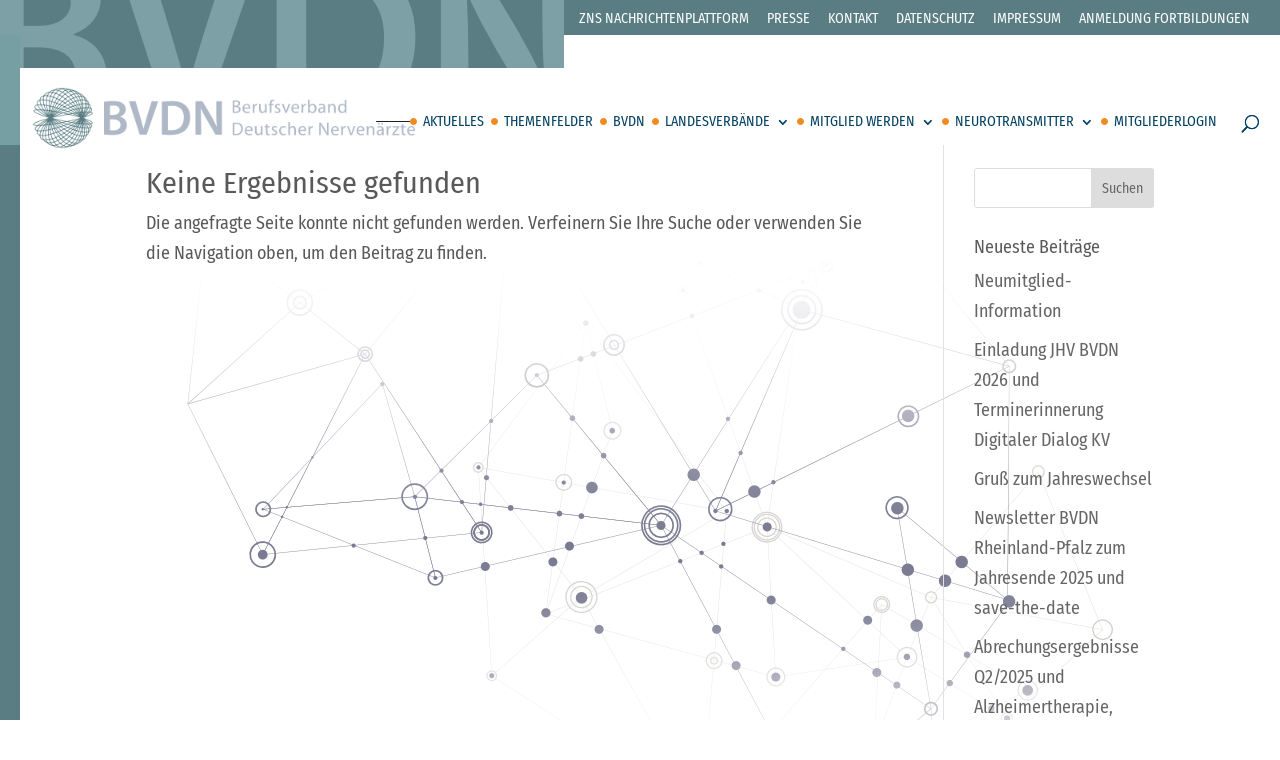

--- FILE ---
content_type: text/css
request_url: https://www.berufsverband-nervenaerzte.de/wp-content/plugins/zns-xml/css/feed-style.css?ver=6.9
body_size: 539
content:
.rss-headline {
    background-color: #94b4b8;
    position: relative;
    padding-top: 10px !important;
    margin-top: 0px !important;
    margin-bottom: 2px !important;
}
.rss-headline h3 {
    font-family: 'Saira Condensed Semibold',Helvetica,Arial,Lucida,sans-serif;
    text-transform: uppercase;
    font-size: 23px !important;
    color: #ffffff !important;
    text-align: center;
}
.rss-image {
    background-size: contain;
    background-position: top center;
	background-repeat: no-repeat;
    background-color: #d2dae4;
    border-top-color: #d2dae4;
    height: 420px;
    padding-top: 120px !important;
    padding-right: 10px !important;
    padding-bottom: 20px !important;
    padding-left: 10px !important;
    position: relative;
}
.pst-img {
	background-image: url(../images/BVDN-PM.jpg);
}
.stell-bvdn-img {
	background-image: url(../images/BVDN-Stellungnahme.jpg);
}
.nt-bvdn-img {
	background-image: url(../images/BVDN-NT.jpg);
}
.termin-bvdn-img {
	background-image: url(../images/BVDN-Termin.jpg);
}
.rss-meta h4 {
	color: #ffffff;
	font-size: 18px;
	text-align: center;
}
.rss-title h2 {
    text-transform: uppercase;
	font-size: 18px !important;
	color: #034061;
	transition: color 300ms ease 0ms;
	text-align: center;
}
.rss-title h2:hover {
    color: #f18b20 !important;
}
.rss-desc {
	color: #595959 !important;
    line-height: 1.3em;
    text-align: center;
	font-size: 16px;
}
.rss-desc ul {
    margin-top: 0 !important;
}
.rss-desc ul li {
    margin-bottom: 0 !important;
	line-height: 22px;
}
.rss-link {
	width: 100%;
    display: block;
    text-align: center;
    background-color: #f18b20;
    color: #ffffff;
    font-size: 20px;
    line-height: 1.7em;
    padding: 0 20px;
    border-width: 0px;
    border-radius: 0px;
    font-weight: normal;
    font-style: normal;
    text-transform: uppercase;
    text-decoration: none;
    font-family: 'Saira Condensed Semibold',Helvetica,Arial,Lucida,sans-serif;
}

.rss-link:hover {
    color: #ffffff;
    background-color: #597d83;
}

@media (min-width: 981px) and (max-width: 1400px) {
.rss-image {
    height: 520px;
}
}

@media(max-width:980px){
.rss-image {
    padding-top: 150px !important;
}
}

@media(max-width:767px){
.rss-image {
    padding-top: 160px !important;
}
}

@media (min-width: 480px) and (max-width: 767px) {
.rss-image {
    padding-top: 130px !important;
}
}

@media (min-width: 480px) and (max-width: 630px) {
.rss-image {
    height: 480px;
}
}

--- FILE ---
content_type: text/css
request_url: https://www.berufsverband-nervenaerzte.de/wp-content/themes/divi-child/style.css?ver=4.27.5
body_size: 167
content:
/*
 Theme Name:     Divi Child
 Theme URI:      https://www.elegantthemes.com/gallery/divi/
 Description:    Divi Child Theme
 Author:         Elegant Themes
 Author URI:     https://www.elegantthemes.com
 Template:       Divi
 Version:        1.0.0
*/
 
 
/* =Theme customization starts here
------------------------------------------------------- */

@font-face {
    font-family: 'Fira Sans Condensed';
    font-weight: normal;
    font-style: normal;
    src: url('fonts/FiraSansCondensed-Regular.woff') format('woff');
}

#page-container {
    font-family: 'Fira Sans Condensed', sans-serif !important;
}

#page-container h1,
#page-container h2,
#page-container h3,
#page-container h4,
#page-container h5,
#page-container h6,
#main-header,
nav,
.menu {
    font-family: 'Fira Sans Condensed', sans-serif !important;
}

#page-container h1 span {
    font-family: 'Fira Sans Condensed', sans-serif !important;
}

.rss-image {
    height: 470px !important;
}

--- FILE ---
content_type: text/css
request_url: https://www.berufsverband-nervenaerzte.de/wp-content/et-cache/global/et-divi-customizer-global.min.css?ver=1769198844
body_size: 5788
content:
body,.et_pb_column_1_2 .et_quote_content blockquote cite,.et_pb_column_1_2 .et_link_content a.et_link_main_url,.et_pb_column_1_3 .et_quote_content blockquote cite,.et_pb_column_3_8 .et_quote_content blockquote cite,.et_pb_column_1_4 .et_quote_content blockquote cite,.et_pb_blog_grid .et_quote_content blockquote cite,.et_pb_column_1_3 .et_link_content a.et_link_main_url,.et_pb_column_3_8 .et_link_content a.et_link_main_url,.et_pb_column_1_4 .et_link_content a.et_link_main_url,.et_pb_blog_grid .et_link_content a.et_link_main_url,body .et_pb_bg_layout_light .et_pb_post p,body .et_pb_bg_layout_dark .et_pb_post p{font-size:18px}.et_pb_slide_content,.et_pb_best_value{font-size:20px}body{color:#595959}h1,h2,h3,h4,h5,h6{color:#595959}#et_search_icon:hover,.mobile_menu_bar:before,.mobile_menu_bar:after,.et_toggle_slide_menu:after,.et-social-icon a:hover,.et_pb_sum,.et_pb_pricing li a,.et_pb_pricing_table_button,.et_overlay:before,.entry-summary p.price ins,.et_pb_member_social_links a:hover,.et_pb_widget li a:hover,.et_pb_filterable_portfolio .et_pb_portfolio_filters li a.active,.et_pb_filterable_portfolio .et_pb_portofolio_pagination ul li a.active,.et_pb_gallery .et_pb_gallery_pagination ul li a.active,.wp-pagenavi span.current,.wp-pagenavi a:hover,.nav-single a,.tagged_as a,.posted_in a{color:#f18b20}.et_pb_contact_submit,.et_password_protected_form .et_submit_button,.et_pb_bg_layout_light .et_pb_newsletter_button,.comment-reply-link,.form-submit .et_pb_button,.et_pb_bg_layout_light .et_pb_promo_button,.et_pb_bg_layout_light .et_pb_more_button,.et_pb_contact p input[type="checkbox"]:checked+label i:before,.et_pb_bg_layout_light.et_pb_module.et_pb_button{color:#f18b20}.footer-widget h4{color:#f18b20}.et-search-form,.nav li ul,.et_mobile_menu,.footer-widget li:before,.et_pb_pricing li:before,blockquote{border-color:#f18b20}.et_pb_counter_amount,.et_pb_featured_table .et_pb_pricing_heading,.et_quote_content,.et_link_content,.et_audio_content,.et_pb_post_slider.et_pb_bg_layout_dark,.et_slide_in_menu_container,.et_pb_contact p input[type="radio"]:checked+label i:before{background-color:#f18b20}.container,.et_pb_row,.et_pb_slider .et_pb_container,.et_pb_fullwidth_section .et_pb_title_container,.et_pb_fullwidth_section .et_pb_title_featured_container,.et_pb_fullwidth_header:not(.et_pb_fullscreen) .et_pb_fullwidth_header_container{max-width:1200px}.et_boxed_layout #page-container,.et_boxed_layout.et_non_fixed_nav.et_transparent_nav #page-container #top-header,.et_boxed_layout.et_non_fixed_nav.et_transparent_nav #page-container #main-header,.et_fixed_nav.et_boxed_layout #page-container #top-header,.et_fixed_nav.et_boxed_layout #page-container #main-header,.et_boxed_layout #page-container .container,.et_boxed_layout #page-container .et_pb_row{max-width:1360px}a{color:#f18b20}.et_secondary_nav_enabled #page-container #top-header{background-color:#597d83!important}#et-secondary-nav li ul{background-color:#597d83}.et_header_style_centered .mobile_nav .select_page,.et_header_style_split .mobile_nav .select_page,.et_nav_text_color_light #top-menu>li>a,.et_nav_text_color_dark #top-menu>li>a,#top-menu a,.et_mobile_menu li a,.et_nav_text_color_light .et_mobile_menu li a,.et_nav_text_color_dark .et_mobile_menu li a,#et_search_icon:before,.et_search_form_container input,span.et_close_search_field:after,#et-top-navigation .et-cart-info{color:#034061}.et_search_form_container input::-moz-placeholder{color:#034061}.et_search_form_container input::-webkit-input-placeholder{color:#034061}.et_search_form_container input:-ms-input-placeholder{color:#034061}#top-header,#top-header a,#et-secondary-nav li li a,#top-header .et-social-icon a:before{font-size:14px;font-weight:normal;font-style:normal;text-transform:uppercase;text-decoration:none}#top-menu li a,.et_search_form_container input{font-weight:normal;font-style:normal;text-transform:uppercase;text-decoration:none}.et_search_form_container input::-moz-placeholder{font-weight:normal;font-style:normal;text-transform:uppercase;text-decoration:none}.et_search_form_container input::-webkit-input-placeholder{font-weight:normal;font-style:normal;text-transform:uppercase;text-decoration:none}.et_search_form_container input:-ms-input-placeholder{font-weight:normal;font-style:normal;text-transform:uppercase;text-decoration:none}#main-footer{background-color:#597d83}#main-footer .footer-widget h4,#main-footer .widget_block h1,#main-footer .widget_block h2,#main-footer .widget_block h3,#main-footer .widget_block h4,#main-footer .widget_block h5,#main-footer .widget_block h6{color:#94b4b8}.footer-widget li:before{border-color:#ffffff}#main-footer .footer-widget h4,#main-footer .widget_block h1,#main-footer .widget_block h2,#main-footer .widget_block h3,#main-footer .widget_block h4,#main-footer .widget_block h5,#main-footer .widget_block h6{font-weight:normal;font-style:normal;text-transform:uppercase;text-decoration:none}#footer-widgets .footer-widget li:before{top:12.3px}#et-footer-nav{background-color:rgba(255,255,255,0.2)}.bottom-nav,.bottom-nav a,.bottom-nav li.current-menu-item a{color:#ffffff}#et-footer-nav .bottom-nav li.current-menu-item a{color:rgba(255,255,255,0.69)}.bottom-nav a{font-weight:normal;font-style:normal;text-transform:uppercase;text-decoration:none}.bottom-nav,.bottom-nav a{font-size:16px}#footer-bottom{background-color:rgba(255,255,255,0.16)}#footer-info,#footer-info a{color:#ffffff}#footer-bottom .et-social-icon a{color:#ffffff}body .et_pb_button{background-color:#f18b20;border-width:0px!important;border-radius:0px;font-weight:normal;font-style:normal;text-transform:uppercase;text-decoration:none;}body.et_pb_button_helper_class .et_pb_button,body.et_pb_button_helper_class .et_pb_module.et_pb_button{color:#ffffff}body .et_pb_bg_layout_light.et_pb_button:hover,body .et_pb_bg_layout_light .et_pb_button:hover,body .et_pb_button:hover{color:#ffffff!important;background-color:#597d83;border-radius:0px}body.home-posts #left-area .et_pb_post h2,body.archive #left-area .et_pb_post h2,body.search #left-area .et_pb_post h2,body.single .et_post_meta_wrapper h1{font-weight:normal;font-style:normal;text-transform:uppercase;text-decoration:none}@media only screen and (min-width:981px){#main-footer .footer-widget h4,#main-footer .widget_block h1,#main-footer .widget_block h2,#main-footer .widget_block h3,#main-footer .widget_block h4,#main-footer .widget_block h5,#main-footer .widget_block h6{font-size:20px}.et_header_style_left #et-top-navigation,.et_header_style_split #et-top-navigation{padding:45px 0 0 0}.et_header_style_left #et-top-navigation nav>ul>li>a,.et_header_style_split #et-top-navigation nav>ul>li>a{padding-bottom:45px}.et_header_style_split .centered-inline-logo-wrap{width:90px;margin:-90px 0}.et_header_style_split .centered-inline-logo-wrap #logo{max-height:90px}.et_pb_svg_logo.et_header_style_split .centered-inline-logo-wrap #logo{height:90px}.et_header_style_centered #top-menu>li>a{padding-bottom:16px}.et_header_style_slide #et-top-navigation,.et_header_style_fullscreen #et-top-navigation{padding:36px 0 36px 0!important}.et_header_style_centered #main-header .logo_container{height:90px}#logo{max-height:60%}.et_pb_svg_logo #logo{height:60%}.et_fixed_nav #page-container .et-fixed-header#top-header{background-color:#597d83!important}.et_fixed_nav #page-container .et-fixed-header#top-header #et-secondary-nav li ul{background-color:#597d83}.et-fixed-header #top-menu a,.et-fixed-header #et_search_icon:before,.et-fixed-header #et_top_search .et-search-form input,.et-fixed-header .et_search_form_container input,.et-fixed-header .et_close_search_field:after,.et-fixed-header #et-top-navigation .et-cart-info{color:#034061!important}.et-fixed-header .et_search_form_container input::-moz-placeholder{color:#034061!important}.et-fixed-header .et_search_form_container input::-webkit-input-placeholder{color:#034061!important}.et-fixed-header .et_search_form_container input:-ms-input-placeholder{color:#034061!important}.et-fixed-header #top-menu li.current-menu-ancestor>a,.et-fixed-header #top-menu li.current-menu-item>a,.et-fixed-header #top-menu li.current_page_item>a{color:#034061!important}}@media only screen and (min-width:1500px){.et_pb_row{padding:30px 0}.et_pb_section{padding:60px 0}.single.et_pb_pagebuilder_layout.et_full_width_page .et_post_meta_wrapper{padding-top:90px}.et_pb_fullwidth_section{padding:0}}	h1,h2,h3,h4,h5,h6{font-family:'Saira Condensed Medium',Helvetica,Arial,Lucida,sans-serif}body,input,textarea,select{font-family:'Saira Condensed Regular',Helvetica,Arial,Lucida,sans-serif}.et_pb_button{font-family:'Saira Condensed Semibold',Helvetica,Arial,Lucida,sans-serif}#main-header,#et-top-navigation{font-family:'Saira Condensed Medium',Helvetica,Arial,Lucida,sans-serif}#top-header .container{font-family:'Saira Condensed Medium',Helvetica,Arial,Lucida,sans-serif}#page-container{background:#597D83 url("/wp-content/uploads/2021/04/BVDN-Header-BG-bottom.jpg") no-repeat left top!important}.et-pb-arrow-next,.et-pb-arrow-prev{color:#597d83!important;background-color:white;border-radius:30px}.et-pb-arrow-prev{margin-left:-20px}.rss-meta h4{color:#034061!important}.et-pb-arrow-next{margin-right:-20px}body,input,textarea,select{font-family:'Fira Sans Condensed',sans-serif!important}strong,b{font-family:'Fira Sans Condensed',sans-serif!important}.frm_grp input,.frm_grp textarea{font-family:'Fira Sans Condensed',sans-serif!important}.frm_grp .wpcf7-list-item{font-family:'Fira Sans Condensed',sans-serif!important}.et_pb_contact_form_0.et_pb_contact_form_container .input,.et_pb_contact_form_0.et_pb_contact_form_container .input::placeholder,.et_pb_contact_form_0.et_pb_contact_form_container .input[type=checkbox]+label,.et_pb_contact_form_0.et_pb_contact_form_container .input[type=radio]+label{font-family:'Fira Sans Condensed',sans-serif!important}.et_pb_blog_1 .et_pb_post div.post-content a.more-link,.et_pb_blog_2 .et_pb_post div.post-content a.more-link{font-family:'Fira Sans Condensed',sans-serif!important}.et_pb_cta_0.et_pb_promo .et_pb_promo_description div,.et_pb_cta_1.et_pb_promo .et_pb_promo_description div{font-family:'Fira Sans Condensed',sans-serif!important}.et_pb_blurb_2.et_pb_blurb .et_pb_module_header,.et_pb_blurb_2.et_pb_blurb .et_pb_module_header a{font-family:'Fira Sans Condensed',sans-serif!important}[class^="et_pb_text_"]{font-family:'Fira Sans Condensed',sans-serif!important}.et_pb_button{font-family:'Fira Sans Condensed',sans-serif!important}.rss-link{font-family:'Fira Sans Condensed',sans-serif!important}.et_pb_blog_0 .et_pb_post div.post-content a.more-link{font-family:'Fira Sans Condensed',sans-serif!important}.et_pb_blurb_1.et_pb_blurb .et_pb_module_header a{font-family:'Fira Sans Condensed',sans-serif!important}input.wpcf7-form-control.has-spinner.wpcf7-submit{font-family:'Fira Sans Condensed',sans-serif!important}.et_pb_blurb_0.et_pb_blurb .et_pb_module_header a{font-family:'Fira Sans Condensed',sans-serif!important}#top-header{background-image:url("/wp-content/uploads/2021/04/BVDN-Header-BG.jpg");background-position:left top;background-repeat:no-repeat;height:35px}header{border-left:20px solid #769fa4}img#logo{padding-left:8px;margin-bottom:8px}.et_fullwidth_nav #main-header .container{padding-left:0;padding-right:20px}.et_fullwidth_nav #main-header{padding-top:35px;height:110px;background-image:url("/wp-content/uploads/2021/04/BVDN-Header-BG-bottom.jpg");background-repeat:no-repeat}#main-content{border-left:20px solid #597D83;background-image:url("/wp-content/uploads/2020/10/main-content_bg.png");background-position:top center;background-repeat:no-repeat}.page.et_pb_pagebuilder_layout #main-content{background-color:#fff!important}#main-header,#main-header.et-fixed-header{box-shadow:none!important;-webkit-box-shadow:none!important}#top-menu-nav #top-menu{background-image:url("/wp-content/uploads/2020/10/line.png");background-position:0 6px;background-repeat:no-repeat;padding-left:34px}#top-menu-nav #top-menu li{background-image:url("/wp-content/uploads/2020/10/bullet.png");background-position:0 3px;background-repeat:no-repeat;padding-left:13px;padding-right:3px}#top-menu-nav #top-menu li ul{margin-top:0;top:20px;border:0}#top-menu-nav #top-menu li li{background-image:none;padding-left:0;line-height:1.15em}body #page-container #main-content .et_pb_section .et_pb_promo a.et_pb_promo_button.et_pb_button,body #page-container #main-content .et_pb_section .et_pb_promo a.et_pb_promo_button.et_pb_button:hover,body #page-container #main-content .et_pb_button_module_wrapper a.et_pb_button,body #page-container #main-content .et_pb_button_module_wrapper a.et_pb_button:hover{padding:0 20px!important}.news .et_pb_promo_description h3{color:#595959!important}.et_pb_widget.widget_tag_cloud{width:100%!important;text-align:center}.et_pb_widget.widget_tag_cloud .tag-cloud-link{text-transform:uppercase;color:#F18B20}.et_pb_widget.widget_tag_cloud .tag-cloud-link:hover{color:#597D83;transition:ease-in-out .5s;background:#E1E9DE}.et_pb_module.et_pb_text ul{margin-top:20px}.et_pb_module.et_pb_text li{margin-bottom:20px}strong,b{font-weight:normal;font-family:'Saira Condensed Semibold'}body #page-container .et_pb_section .et_pb_contact_form_0.et_pb_contact_form_container.et_pb_module .et_pb_button{padding-top:0!important;padding-bottom:0!important}#top-menu li.current-menu-item>a{color:#034061!important}#menu-footermenu{text-align:center}.et_pb_blog_grid article.et_pb_post{background:#d2dae4!important;position:relative;padding:20px!important}.et_pb_blog_grid article.et_pb_post .post-content-inner p{margin-bottom:30px!important}.et_pb_blog_grid article.et_pb_post .post-content{height:220px}.landesverband .et_pb_blog_grid article.et_pb_post .post-content{height:auto}.landesverband.intern .et_pb_blog_grid article.et_pb_post .post-content{height:220px}.et_pb_blog_grid article.et_pb_post .entry-title{height:50px}.et-blog-css-grid>div{display:grid;grid-template-columns:repeat(auto-fill,minmax(200px,1fr));gap:20px}.et-blog-css-grid .et_pb_post{align-self:start;height:300px;margin-bottom:0}.et-blog-css-grid .entry-featured-image-url{padding-top:56.25%}.et-blog-css-grid .entry-featured-image-url img{position:absolute;height:100%;width:100%;top:0;object-fit:cover}#cookie-notice *{font-family:'Saira Condensed Semibold'}.login-submit{text-align:left}.login-submit input.button,input#wppb-recover-password-button{background:#f18b20;border:0;color:#fff;font-weight:normal;font-family:'Saira Condensed Semibold';font-size:20px;margin-top:20px;padding:0 20px;text-transform:uppercase}.login-submit input.button:hover,input#wppb-recover-password-button:hover{background:#597d83}#main-footer{background:url("/wp-content/uploads/2021/04/BVDN-Footer.png") center center no-repeat;background-size:contain}#main-footer #footer-widgets .footer-widget a{color:#fff!important}#main-footer #footer-widgets .footer-widget a:hover{color:#94B4B8!important}@media (max-width:1024px){img#logo{max-width:270px!important}}@media (max-width:480px){#main-header,#main-header .container,.logo_container{width:100%}.et_fullwidth_nav #main-header .container{padding-right:20px}.et_header_style_left #logo,.et_header_style_split #logo{max-width:none}img#logo{width:auto!important}}@media only screen and (min-width:981px){.et_header_style_left #et-top-navigation,.et_header_style_split #et-top-navigation{padding:45px 0 0 0!important}}.landesverband .et_pb_has_overlay.et_pb_post .et_pb_image_container a,.landesverband .et_pb_blog_grid .et_pb_image_container{background:url('https://www.berufsverband-nervenaerzte.de/wp-content/uploads/2021/04/BVDN-Landesvertreter.png') left bottom no-repeat}.et_pb_slides .et_pb_slider_container_inner{vertical-align:bottom!important}.column-form{width:50%;float:left}.first-field{padding-right:30px}.frm_grp input,.frm_grp textarea{font-family:'Saira Condensed Semibold';font-size:17px;line-height:26px;background-color:#d2dae4;border:none;margin-bottom:20px;padding:15px;color:#595959;width:100%}.frm_grp [type="checkbox"]{width:auto;margin-bottom:0!important;margin-top:15px}.frm_grp .wpcf7-list-item{font-family:'Saira Condensed Semibold';font-size:17px;color:#034061;width:100%;line-height:26px}.frm_grp .form-label{font-weight:600;color:#595959}span.wpcf7-list-item{display:inline-block;margin:0}.wpcf7 .wpcf7-list-item{display:block;margin-bottom:30px}.wpcf7-checkbox label{position:relative;cursor:pointer}.wpcf7-checkbox input[type=checkbox]{position:absolute;visibility:hidden;width:30px;height:30px;top:0;left:0}.wpcf7-checkbox input[type=checkbox]+span:before{display:block;position:absolute;content:'';border-radius:0;height:30px;width:30px;top:0px;left:0px;background-color:#d2dae4}.wpcf7-checkbox input[type=checkbox]+span:after{display:block;position:absolute;content:'\2713';height:30px;width:30px;top:0;left:0;visibility:hidden;font-size:18px;text-align:center;line-height:30px;background-color:#d2dae4}.wpcf7-not-valid-tip{margin-bottom:15px}.wpcf7-form-control.wpcf7-quiz{width:auto!important;max-width:50px}.math-quiz span{font-family:'Saira Condensed Semibold';font-size:17px;color:#034061;width:100%;line-height:26px}.math-quiz .wpcf7-not-valid-tip{color:#dc3232;font-size:1em;font-weight:normal;display:block;font-family:'Saira Condensed Regular'}.wpcf7-checkbox input[type=checkbox]:checked+span:before{background:transparent}.wpcf7-checkbox input[type=checkbox]:checked+span:after{visibility:visible}.wpcf7-list-item-label{margin-left:40px;display:inline}.frm_grp ::-webkit-input-placeholder{color:#034061!important;opacity:1}.frm_grp :-moz-placeholder{color:#034061!important;opacity:1}.frm_grp ::-moz-placeholder{color:#034061!important;opacity:1}.frm_grp :-ms-input-placeholder{color:#034061!important;opacity:1}.submit-button input{background:#f18b20;color:#fff;padding:5px 10px;display:inline-block;min-width:275px;font-size:20px;font-family:'Saira Condensed SemiBold';border:0;cursor:pointer}.et_pb_pagebuilder_layout.single.et_full_width_page:not(.et-tb-has-body) #main-content .et_pb_row{width:100%!important}.lvnews .et_pb_post{margin-bottom:0}.wpcf7-response-output{float:left;width:100%}.wpcf7cf-summary{margin:35px 0}input.wpcf7-form-control.has-spinner.wpcf7-submit{background:#034061;color:#fff;border:1px solid #034061;padding:15px 25px;font-size:20px;font-family:'Saira Condensed SemiBold';cursor:pointer;text-transform:uppercase}span.wpcf7cf_prev-container button,span.wpcf7cf_next-container button{border:1px solid #034061;width:100%;background:#fff;padding:13px;font-size:16px;cursor:pointer;color:#034061;min-width:154px}span.wpcf7cf_next-container{float:right}.wpcf7cf_step_controls br{display:none!important}span.wpcf7cf_prev-container{float:left}span.wpcf7-spinner{display:none}span.wpcf7cf_prev-container button:hover,span.wpcf7cf_next-container button:hover{background:#034061;color:#fff}.step-title{font-size:14px;font-weight:normal;line-height:1.5;margin:1em 0}.active .step-title{font-weight:600}.wpcf7cf_multistep .wpcf7cf_steps-dots .dot .step-index{border-radius:unset}.wpcf7cf_multistep .wpcf7cf_steps-dots .dot{padding:5px;min-width:auto}.wpcf7cf_multistep .wpcf7-not-valid-tip{float:unset;line-height:1;font-size:14px;margin-bottom:5px;margin-top:5px}.wpcf7cf_multistep .wpcf7cf_steps-dots .dot.active .step-index{background-color:#034061;color:#ffffff}.wpcf7cf_multistep .wpcf7cf_steps-dots .dot .step-index{width:30px;height:30px;line-height:30px}.wpcf7cf_multistep .wpcf7cf_steps-dots .dot.active{border-bottom:5px solid #034061}.tp_hdng h3{color:#034061;font-weight:bold;font-size:25px;padding:0}.tp_hdng small{font-size:14px;color:#034061}.tp_hdng{margin-bottom:15px}.frm_sec{float:left;width:100%;margin-bottom:28px}.frm_rw input[type="text"],.frm_rw .wpcf7-form-control-wrap input[type="url"],.frm_rw select{background:#d2dae4;padding:12px;border:none;color:#034061;font-size:16px}.frm_rw input::placeholder{color:#034061}.frm_rw.col_30 .wpcf7-form-control-wrap{width:32.5%}.frm_rw{display:flex;justify-content:space-between;margin-bottom:15px}.frm_rw .wpcf7-form-control-wrap input[type="text"],.frm_rw .wpcf7-form-control-wrap input[type="url"],.frm_rw select{width:100%}.frm_rw.col_100{}.frm_rw.col_100 span.wpcf7-form-control-wrap.title{width:100%}.frm_rw.fl_row.col_70_30 span.wpcf7-form-control-wrap:nth-child(1){width:66.25%}.frm_rw.fl_row.col_70_30 span.wpcf7-form-control-wrap:last-child{width:32.5%}.frm_rw.fl_row.col_30_70 span.wpcf7-form-control-wrap:nth-child(1){width:32.5%}.frm_rw.fl_row.col_30_70 span.wpcf7-form-control-wrap:last-child{width:66.25%}.frm_sec h5{color:#034061;font-size:20px}.frm_rw.col_100 span.wpcf7-form-control-wrap{width:100%}.cons_btns{display:flex;justify-content:space-between;float:left;width:100%;border-bottom:1px solid #f18b20;margin-bottom:29px}.cons_btns a{background-color:#f18b20;color:#fff;padding:0px 20px;font-size:20px}.nots p{color:#034061;font-size:14px;line-height:22px}.nots h6{float:left;width:100%;font-weight:600}.slct_optns span.wpcf7-list-item-label{font-size:16px!important;color:#034061}.slct_optns .wpcf7-list-item label{display:flex}.admsn_opton{width:100%}.wpcf7cf_step_controls{float:left;width:100%}.slct_optns{float:left;width:100%}.slct_optns span.wpcf7-list-item{width:auto;float:left;min-width:115px;margin-right:24px}.othr_info h4{font-size:17px}.othr_info{margin-bottom:9px}.othr_info h5{font-size:15px}[data-class="wpcf7cf_group"]{float:left;width:100%;margin-bottom:19px!important;float:left}.othr_optn{float:left;width:100%;margin-top:15px}.othr_optn label{font-size:16px;color:#034061;font-size:14px}.slct_optns [data-name="bvdn_list"] span.wpcf7-list-item,.slct_optns [data-name="bvdn_list_1"] span.wpcf7-list-item{width:100%}.slct_optns [data-name="bvdn_list"] .wpcf7-list-item label{display:flex;width:auto;float:left;position:relative;padding-right:180px}.slct_optns [data-name="bvdn_list"] span.wpcf7-list-item label:after{content:"";height:35px;position:absolute;width:124px;background-size:contain;top:-3px;right:0;background-repeat:no-repeat}.slct_optns [data-name="bvdn_list"] span.wpcf7-list-item:nth-child(1) label:after{background-image:url("/wp-content/uploads/2022/08/l1.jpg")}.slct_optns [data-name="bvdn_list"] span.wpcf7-list-item:nth-child(2) label:after{background-image:url("/wp-content/uploads/2022/08/l2.jpg")}.slct_optns [data-name="bvdn_list"] span.wpcf7-list-item:nth-child(3) label:after{background-image:url("/wp-content/uploads/2022/08/l3.jpg");height:47px;top:-10px}.slct_optns .bvdn_list span.wpcf7-list-item label{position:relative;width:auto;float:left;padding-right:170px}.wpcf7-form fieldset hr{background:orange;border:none;height:1px;width:100%;float:left}.stp2_btm{float:left;width:100%;margin-top:33px}.stp2_btm h4{font-size:14px;color:#034061;margin-bottom:18px}.blue-form-text{color:#034061}.stp2_btm span.wpcf7-list-item{float:left;width:120px;height:120px;background:#d2dae4;margin-right:12px;text-align:center;font-size:16px;display:flex;justify-content:center;align-items:center;padding:0px 3px 3px 0}.stp2_btm span.wpcf7-list-item input[type="checkbox"]{position:absolute;width:100%;height:100%}.stp2_btm span.wpcf7-list-item label{width:100%;height:100%;align-items:center;justify-content:center;text-align:center;display:flex;padding:0}.stp2_btm span.wpcf7-list-item label span.wpcf7-list-item-label{margin:0;color:#034061;line-height:21px;font-size:16px}.stp2_btm span.wpcf7-list-item label span.wpcf7-list-item-label:before{content:"";width:100%;height:100%;background:none;border:3px solid;padding:0;margin:0;opacity:0}.stp2_btm span.wpcf7-list-item label span.wpcf7-list-item-label:after{display:none}.stp2_btm span.wpcf7-list-item label input[type="checkbox"]:checked+span.wpcf7-list-item-label:before{opacity:1}.stp2_btm .admsn_opton{width:78%}.stp2_btm h5{color:#034061;font-size:18px;margin-top:16px}.stp2_btm p{width:70%}.anual_totl{margin-top:14px;float:left;width:100%;display:flex}.anual_totl .anual_contri{margin-left:25px}.frm_rw label{font-size:17px;color:#034061}.anual_totl input.wpcf7-form-control.wpcf7-text{font-weight:bold;font-size:18px}.anual_totl [data-class="wpcf7cf_group"]{max-width:100px;vertical-align:top;margin-left:20px;margin-top:-10px}.frm_sec.stp3_lst .frm_rw{flex-direction:column}.frm_sec.stp3_lst h3 span{font-weight:normal;font-size:16px}.frm_sec.stp3_lst .slct_optns span.wpcf7-list-item{width:30%;margin-bottom:15px}.tr_fals{float:left;width:100%;border-bottom:1px solid #d2dae4;padding:15px 0}.tr_fals label{margin-bottom:15px;float:left;width:100%}.tr_fals .slct_optns span.wpcf7-list-item{margin-bottom:0}.frm_sec h4{color:#034061;font-size:18px;margin-top:10px;float:left;width:100%}.frm_rw{float:left;width:100%}.frm_rw.col_50{}.frm_rw.col_50 span.wpcf7-form-control-wrap{width:49%}.imp_nots{float:left;width:100%}.imp_nots p,.imp_nots li{color:#034061;font-size:14px}.imp_nots li{position:relative;list-style:none;padding-left:42px}.imp_nots li:before{content:"";width:26px;height:28px;background:#d2dae4;position:absolute;display:flex!important;justify-content:center!important;align-items:center!important;font-size:26px;left:0;top:2px;padding:2px}.imp_nots li:after{content:"*";position:absolute;left:10px;top:11px;font-size:27px}.prvw_txt p{color:#034061;font-size:16px;line-height:normal}.prvw_txt input.wpcf7-form-control.wpcf7-cf7mls_preview_step{background:#034061!important}.wpcf7-acceptance span.wpcf7-list-item-label{font-size:16px;line-height:25px;float:left;margin:0;padding:0}.wpcf7-acceptance .wpcf7-list-item label{position:relative;padding-left:57px;float:left}.wpcf7-acceptance .wpcf7-list-item label input[type="checkbox"]{position:absolute;width:100%;opacity:0;height:100%;left:0;top:0}.wpcf7-acceptance span.wpcf7-list-item{margin:0}.wpcf7-not-valid-tip{float:left;width:100%}.wpcf7-acceptance span.wpcf7-list-item-label:before{content:"";width:30px;height:30px;background:#d2dae4;position:absolute;font-size:21px;left:0;text-align:center;display:flex;justify-content:center;align-items:center}.imp_nots ul{margin:0;padding:0}span.wpcf7-form-control-wrap.your-consent{margin-top:20px;float:left;width:100%}.wpcf7-acceptance .wpcf7-list-item label input[type="checkbox"]:checked+span:before{content:"*";content:"\2713"}.options-row-end{float:left;width:100%;margin-bottom:30px}.options-row-end .wpcf7-list-item{margin-bottom:0px;color:#034061;font-size:16px}.options-row-end .wpcf7-list-item label{display:flex}.frm_sec .wpcf7-acceptance .wpcf7-list-item label{padding-left:40px}.disclaim-info{color:#034061;font-size:18px}.frm_grp.frm-chk.blue-quiz{color:#034061}@media only screen and (max-width:500px){.slct_optns span.wpcf7-list-item-label{font-size:15px!important;color:#034061;line-height:1.25;padding-top:5px}.cons_btns a{padding:5px 10px;font-size:16px;line-height:1.25}}article{background:rgba(255,255,255,.7)}.tnp-subscription .tnp-field-button input.tnp-submit{background-color:#f18b20;color:#fff;text-transform:uppercase;font-size:20px;font-family:'Saira Condensed SemiBold';padding-left:20px;padding-right:20px;margin-top:20px;margin-bottom:50px}.banner-apps-eref .dtq-image-title{text-transform:uppercase;color:#034061;display:none;padding-top:0}.banner-apps-eref .dtq-btn-wrap,.banner-apps-eref .dtq-image-carousel-item .content .content-inner{padding-top:0!important}.banner-apps-eref .dtq-image-carousel-item .content .content-inner{border-top:1px solid #f18b20}.banner-apps-eref .slick-track .slick-slide{border-top:10px solid #f18b20}.mobile_menu_bar::before,.mobile_menu_bar::after,#top-menu li.current-menu-ancestor>a,#top-menu li.current-menu-item>a{color:#034061!important}.contact-list-custom-field-1 strong,.contact-list-custom-field-2 strong,.contact-list-custom-field-3 strong,.contact-list-custom-field-4 strong,.contact-list-custom-field-5 strong,.contact-list-custom-field-6 strong{display:inline-block;padding-right:10px}#contact-list-search .contact-list-email{font-size:18px}#contact-list-search .contact-list-email::before{content:"E-Mail: "}#contact-list-search .contact-list-phone-1::before{content:"Telefon: "}#contact-list-search .contact-list-phone-2::before{content:"Fax: "}#contact-list-search .contact-list-phone-3::before{content:"Website: "}.rss-image{height:535px!important}.rss-meta{margin-bottom:10px}.rss-desc{text-align:left!important}@media (max-width:980px){img#logo{display:block;margin-top:-63px}}@media (max-width:1470px){.et_pb_row_1-4_1-4>.et_pb_column.et_pb_column_1_4,.et_pb_row_1-4_1-4_1-2>.et_pb_column.et_pb_column_1_4,.et_pb_row_4col>.et_pb_column.et_pb_column_1_4{width:47.25%;margin-right:2.5%;margin-bottom:15px}.rss-image{padding-top:43%!important}.et_pb_blog_0 .et_pb_post .post-content,.et_pb_blog_0.et_pb_bg_layout_light .et_pb_post .post-content p,.et_pb_blog_0.et_pb_bg_layout_dark .et_pb_post .post-content p{display:-webkit-box;-webkit-line-clamp:9;-webkit-box-orient:vertical;overflow:hidden}.et_pb_blog_grid article.et_pb_post .entry-title{height:80px}}.et_pb_blog_grid article.et_pb_post .entry-title{height:60px}.landesverband.intern .et_pb_blog_grid article.et_pb_post .post-content{height:180px!important;display:flex;flex-direction:column;flex-wrap:nowrap;justify-content:center}@media only screen and (max-width:1200px){.contact-list-4-cards-on-the-same-row #all-contacts li{width:33%}}@media only screen and (max-width:1000px){.contact-list-4-cards-on-the-same-row #all-contacts li{width:50%}}@media only screen and (max-width:820px){.contact-list-4-cards-on-the-same-row #all-contacts li{width:100%}}